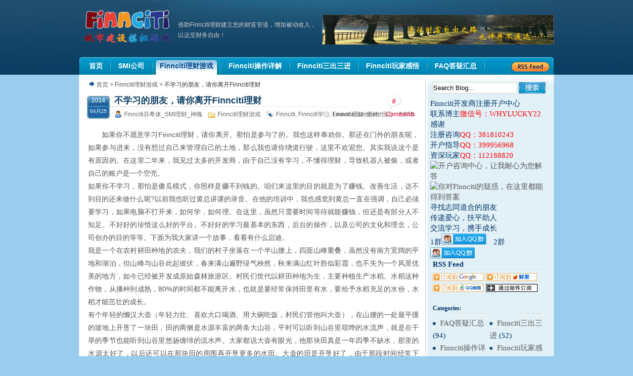

--- FILE ---
content_type: text/html; charset=UTF-8
request_url: http://www.finnciti.cc/2024.html
body_size: 12946
content:
<!DOCTYPE html PUBLIC "-//W3C//DTD XHTML 1.0 Transitional//EN" "http://www.w3.org/TR/xhtml1/DTD/xhtml1-transitional.dtd">
<html xmlns="http://www.w3.org/1999/xhtml">
<head>
<meta http-equiv="Content-Type" content="text/html; charset=UTF-8" />
<title>
不学习的朋友，请你离开Finnciti理财 | 机器人理财|城市建设模拟游戏|Finnciti理财|SMI理财|芬希体Finnciti|拆分盘</title>
 
<meta name="keywords" content="机器人理财,城市模拟建设游戏,Finnciti理财,拆分盘" /> 
<meta name="description" content="Finnciti理财是SMI公司旗下一个全新的网页理财游戏，通过Finnciti机器人理财三出三进的方式来实现总裁黄彦清的全球扶平理念，可以让所有低收入的平民在这个城市模拟建设游戏平台上，享受赚钱的快乐!" />
<link rel="stylesheet" href="http://www.finnciti.cc/wp-content/themes/finnciti/style.css" type="text/css" media="screen" />
<link rel="alternate" type="application/rss+xml" title="机器人理财|城市建设模拟游戏|Finnciti理财|SMI理财|芬希体Finnciti|拆分盘 RSS Feed" href="https://www.finnciti.cc/feed" />
<link rel="pingback" href="http://www.finnciti.cc/xmlrpc.php" />
<style>#nav ul.sub-menu{display:none;}</style>
<meta name='robots' content='max-image-preview:large' />
<link rel="alternate" title="oEmbed (JSON)" type="application/json+oembed" href="https://www.finnciti.cc/wp-json/oembed/1.0/embed?url=https%3A%2F%2Fwww.finnciti.cc%2F2024.html" />
<link rel="alternate" title="oEmbed (XML)" type="text/xml+oembed" href="https://www.finnciti.cc/wp-json/oembed/1.0/embed?url=https%3A%2F%2Fwww.finnciti.cc%2F2024.html&#038;format=xml" />
<style id='wp-img-auto-sizes-contain-inline-css' type='text/css'>
img:is([sizes=auto i],[sizes^="auto," i]){contain-intrinsic-size:3000px 1500px}
/*# sourceURL=wp-img-auto-sizes-contain-inline-css */
</style>
<style id='wp-block-library-inline-css' type='text/css'>
:root{--wp-block-synced-color:#7a00df;--wp-block-synced-color--rgb:122,0,223;--wp-bound-block-color:var(--wp-block-synced-color);--wp-editor-canvas-background:#ddd;--wp-admin-theme-color:#007cba;--wp-admin-theme-color--rgb:0,124,186;--wp-admin-theme-color-darker-10:#006ba1;--wp-admin-theme-color-darker-10--rgb:0,107,160.5;--wp-admin-theme-color-darker-20:#005a87;--wp-admin-theme-color-darker-20--rgb:0,90,135;--wp-admin-border-width-focus:2px}@media (min-resolution:192dpi){:root{--wp-admin-border-width-focus:1.5px}}.wp-element-button{cursor:pointer}:root .has-very-light-gray-background-color{background-color:#eee}:root .has-very-dark-gray-background-color{background-color:#313131}:root .has-very-light-gray-color{color:#eee}:root .has-very-dark-gray-color{color:#313131}:root .has-vivid-green-cyan-to-vivid-cyan-blue-gradient-background{background:linear-gradient(135deg,#00d084,#0693e3)}:root .has-purple-crush-gradient-background{background:linear-gradient(135deg,#34e2e4,#4721fb 50%,#ab1dfe)}:root .has-hazy-dawn-gradient-background{background:linear-gradient(135deg,#faaca8,#dad0ec)}:root .has-subdued-olive-gradient-background{background:linear-gradient(135deg,#fafae1,#67a671)}:root .has-atomic-cream-gradient-background{background:linear-gradient(135deg,#fdd79a,#004a59)}:root .has-nightshade-gradient-background{background:linear-gradient(135deg,#330968,#31cdcf)}:root .has-midnight-gradient-background{background:linear-gradient(135deg,#020381,#2874fc)}:root{--wp--preset--font-size--normal:16px;--wp--preset--font-size--huge:42px}.has-regular-font-size{font-size:1em}.has-larger-font-size{font-size:2.625em}.has-normal-font-size{font-size:var(--wp--preset--font-size--normal)}.has-huge-font-size{font-size:var(--wp--preset--font-size--huge)}.has-text-align-center{text-align:center}.has-text-align-left{text-align:left}.has-text-align-right{text-align:right}.has-fit-text{white-space:nowrap!important}#end-resizable-editor-section{display:none}.aligncenter{clear:both}.items-justified-left{justify-content:flex-start}.items-justified-center{justify-content:center}.items-justified-right{justify-content:flex-end}.items-justified-space-between{justify-content:space-between}.screen-reader-text{border:0;clip-path:inset(50%);height:1px;margin:-1px;overflow:hidden;padding:0;position:absolute;width:1px;word-wrap:normal!important}.screen-reader-text:focus{background-color:#ddd;clip-path:none;color:#444;display:block;font-size:1em;height:auto;left:5px;line-height:normal;padding:15px 23px 14px;text-decoration:none;top:5px;width:auto;z-index:100000}html :where(.has-border-color){border-style:solid}html :where([style*=border-top-color]){border-top-style:solid}html :where([style*=border-right-color]){border-right-style:solid}html :where([style*=border-bottom-color]){border-bottom-style:solid}html :where([style*=border-left-color]){border-left-style:solid}html :where([style*=border-width]){border-style:solid}html :where([style*=border-top-width]){border-top-style:solid}html :where([style*=border-right-width]){border-right-style:solid}html :where([style*=border-bottom-width]){border-bottom-style:solid}html :where([style*=border-left-width]){border-left-style:solid}html :where(img[class*=wp-image-]){height:auto;max-width:100%}:where(figure){margin:0 0 1em}html :where(.is-position-sticky){--wp-admin--admin-bar--position-offset:var(--wp-admin--admin-bar--height,0px)}@media screen and (max-width:600px){html :where(.is-position-sticky){--wp-admin--admin-bar--position-offset:0px}}

/*# sourceURL=wp-block-library-inline-css */
</style><style id='global-styles-inline-css' type='text/css'>
:root{--wp--preset--aspect-ratio--square: 1;--wp--preset--aspect-ratio--4-3: 4/3;--wp--preset--aspect-ratio--3-4: 3/4;--wp--preset--aspect-ratio--3-2: 3/2;--wp--preset--aspect-ratio--2-3: 2/3;--wp--preset--aspect-ratio--16-9: 16/9;--wp--preset--aspect-ratio--9-16: 9/16;--wp--preset--color--black: #000000;--wp--preset--color--cyan-bluish-gray: #abb8c3;--wp--preset--color--white: #ffffff;--wp--preset--color--pale-pink: #f78da7;--wp--preset--color--vivid-red: #cf2e2e;--wp--preset--color--luminous-vivid-orange: #ff6900;--wp--preset--color--luminous-vivid-amber: #fcb900;--wp--preset--color--light-green-cyan: #7bdcb5;--wp--preset--color--vivid-green-cyan: #00d084;--wp--preset--color--pale-cyan-blue: #8ed1fc;--wp--preset--color--vivid-cyan-blue: #0693e3;--wp--preset--color--vivid-purple: #9b51e0;--wp--preset--gradient--vivid-cyan-blue-to-vivid-purple: linear-gradient(135deg,rgb(6,147,227) 0%,rgb(155,81,224) 100%);--wp--preset--gradient--light-green-cyan-to-vivid-green-cyan: linear-gradient(135deg,rgb(122,220,180) 0%,rgb(0,208,130) 100%);--wp--preset--gradient--luminous-vivid-amber-to-luminous-vivid-orange: linear-gradient(135deg,rgb(252,185,0) 0%,rgb(255,105,0) 100%);--wp--preset--gradient--luminous-vivid-orange-to-vivid-red: linear-gradient(135deg,rgb(255,105,0) 0%,rgb(207,46,46) 100%);--wp--preset--gradient--very-light-gray-to-cyan-bluish-gray: linear-gradient(135deg,rgb(238,238,238) 0%,rgb(169,184,195) 100%);--wp--preset--gradient--cool-to-warm-spectrum: linear-gradient(135deg,rgb(74,234,220) 0%,rgb(151,120,209) 20%,rgb(207,42,186) 40%,rgb(238,44,130) 60%,rgb(251,105,98) 80%,rgb(254,248,76) 100%);--wp--preset--gradient--blush-light-purple: linear-gradient(135deg,rgb(255,206,236) 0%,rgb(152,150,240) 100%);--wp--preset--gradient--blush-bordeaux: linear-gradient(135deg,rgb(254,205,165) 0%,rgb(254,45,45) 50%,rgb(107,0,62) 100%);--wp--preset--gradient--luminous-dusk: linear-gradient(135deg,rgb(255,203,112) 0%,rgb(199,81,192) 50%,rgb(65,88,208) 100%);--wp--preset--gradient--pale-ocean: linear-gradient(135deg,rgb(255,245,203) 0%,rgb(182,227,212) 50%,rgb(51,167,181) 100%);--wp--preset--gradient--electric-grass: linear-gradient(135deg,rgb(202,248,128) 0%,rgb(113,206,126) 100%);--wp--preset--gradient--midnight: linear-gradient(135deg,rgb(2,3,129) 0%,rgb(40,116,252) 100%);--wp--preset--font-size--small: 13px;--wp--preset--font-size--medium: 20px;--wp--preset--font-size--large: 36px;--wp--preset--font-size--x-large: 42px;--wp--preset--spacing--20: 0.44rem;--wp--preset--spacing--30: 0.67rem;--wp--preset--spacing--40: 1rem;--wp--preset--spacing--50: 1.5rem;--wp--preset--spacing--60: 2.25rem;--wp--preset--spacing--70: 3.38rem;--wp--preset--spacing--80: 5.06rem;--wp--preset--shadow--natural: 6px 6px 9px rgba(0, 0, 0, 0.2);--wp--preset--shadow--deep: 12px 12px 50px rgba(0, 0, 0, 0.4);--wp--preset--shadow--sharp: 6px 6px 0px rgba(0, 0, 0, 0.2);--wp--preset--shadow--outlined: 6px 6px 0px -3px rgb(255, 255, 255), 6px 6px rgb(0, 0, 0);--wp--preset--shadow--crisp: 6px 6px 0px rgb(0, 0, 0);}:where(.is-layout-flex){gap: 0.5em;}:where(.is-layout-grid){gap: 0.5em;}body .is-layout-flex{display: flex;}.is-layout-flex{flex-wrap: wrap;align-items: center;}.is-layout-flex > :is(*, div){margin: 0;}body .is-layout-grid{display: grid;}.is-layout-grid > :is(*, div){margin: 0;}:where(.wp-block-columns.is-layout-flex){gap: 2em;}:where(.wp-block-columns.is-layout-grid){gap: 2em;}:where(.wp-block-post-template.is-layout-flex){gap: 1.25em;}:where(.wp-block-post-template.is-layout-grid){gap: 1.25em;}.has-black-color{color: var(--wp--preset--color--black) !important;}.has-cyan-bluish-gray-color{color: var(--wp--preset--color--cyan-bluish-gray) !important;}.has-white-color{color: var(--wp--preset--color--white) !important;}.has-pale-pink-color{color: var(--wp--preset--color--pale-pink) !important;}.has-vivid-red-color{color: var(--wp--preset--color--vivid-red) !important;}.has-luminous-vivid-orange-color{color: var(--wp--preset--color--luminous-vivid-orange) !important;}.has-luminous-vivid-amber-color{color: var(--wp--preset--color--luminous-vivid-amber) !important;}.has-light-green-cyan-color{color: var(--wp--preset--color--light-green-cyan) !important;}.has-vivid-green-cyan-color{color: var(--wp--preset--color--vivid-green-cyan) !important;}.has-pale-cyan-blue-color{color: var(--wp--preset--color--pale-cyan-blue) !important;}.has-vivid-cyan-blue-color{color: var(--wp--preset--color--vivid-cyan-blue) !important;}.has-vivid-purple-color{color: var(--wp--preset--color--vivid-purple) !important;}.has-black-background-color{background-color: var(--wp--preset--color--black) !important;}.has-cyan-bluish-gray-background-color{background-color: var(--wp--preset--color--cyan-bluish-gray) !important;}.has-white-background-color{background-color: var(--wp--preset--color--white) !important;}.has-pale-pink-background-color{background-color: var(--wp--preset--color--pale-pink) !important;}.has-vivid-red-background-color{background-color: var(--wp--preset--color--vivid-red) !important;}.has-luminous-vivid-orange-background-color{background-color: var(--wp--preset--color--luminous-vivid-orange) !important;}.has-luminous-vivid-amber-background-color{background-color: var(--wp--preset--color--luminous-vivid-amber) !important;}.has-light-green-cyan-background-color{background-color: var(--wp--preset--color--light-green-cyan) !important;}.has-vivid-green-cyan-background-color{background-color: var(--wp--preset--color--vivid-green-cyan) !important;}.has-pale-cyan-blue-background-color{background-color: var(--wp--preset--color--pale-cyan-blue) !important;}.has-vivid-cyan-blue-background-color{background-color: var(--wp--preset--color--vivid-cyan-blue) !important;}.has-vivid-purple-background-color{background-color: var(--wp--preset--color--vivid-purple) !important;}.has-black-border-color{border-color: var(--wp--preset--color--black) !important;}.has-cyan-bluish-gray-border-color{border-color: var(--wp--preset--color--cyan-bluish-gray) !important;}.has-white-border-color{border-color: var(--wp--preset--color--white) !important;}.has-pale-pink-border-color{border-color: var(--wp--preset--color--pale-pink) !important;}.has-vivid-red-border-color{border-color: var(--wp--preset--color--vivid-red) !important;}.has-luminous-vivid-orange-border-color{border-color: var(--wp--preset--color--luminous-vivid-orange) !important;}.has-luminous-vivid-amber-border-color{border-color: var(--wp--preset--color--luminous-vivid-amber) !important;}.has-light-green-cyan-border-color{border-color: var(--wp--preset--color--light-green-cyan) !important;}.has-vivid-green-cyan-border-color{border-color: var(--wp--preset--color--vivid-green-cyan) !important;}.has-pale-cyan-blue-border-color{border-color: var(--wp--preset--color--pale-cyan-blue) !important;}.has-vivid-cyan-blue-border-color{border-color: var(--wp--preset--color--vivid-cyan-blue) !important;}.has-vivid-purple-border-color{border-color: var(--wp--preset--color--vivid-purple) !important;}.has-vivid-cyan-blue-to-vivid-purple-gradient-background{background: var(--wp--preset--gradient--vivid-cyan-blue-to-vivid-purple) !important;}.has-light-green-cyan-to-vivid-green-cyan-gradient-background{background: var(--wp--preset--gradient--light-green-cyan-to-vivid-green-cyan) !important;}.has-luminous-vivid-amber-to-luminous-vivid-orange-gradient-background{background: var(--wp--preset--gradient--luminous-vivid-amber-to-luminous-vivid-orange) !important;}.has-luminous-vivid-orange-to-vivid-red-gradient-background{background: var(--wp--preset--gradient--luminous-vivid-orange-to-vivid-red) !important;}.has-very-light-gray-to-cyan-bluish-gray-gradient-background{background: var(--wp--preset--gradient--very-light-gray-to-cyan-bluish-gray) !important;}.has-cool-to-warm-spectrum-gradient-background{background: var(--wp--preset--gradient--cool-to-warm-spectrum) !important;}.has-blush-light-purple-gradient-background{background: var(--wp--preset--gradient--blush-light-purple) !important;}.has-blush-bordeaux-gradient-background{background: var(--wp--preset--gradient--blush-bordeaux) !important;}.has-luminous-dusk-gradient-background{background: var(--wp--preset--gradient--luminous-dusk) !important;}.has-pale-ocean-gradient-background{background: var(--wp--preset--gradient--pale-ocean) !important;}.has-electric-grass-gradient-background{background: var(--wp--preset--gradient--electric-grass) !important;}.has-midnight-gradient-background{background: var(--wp--preset--gradient--midnight) !important;}.has-small-font-size{font-size: var(--wp--preset--font-size--small) !important;}.has-medium-font-size{font-size: var(--wp--preset--font-size--medium) !important;}.has-large-font-size{font-size: var(--wp--preset--font-size--large) !important;}.has-x-large-font-size{font-size: var(--wp--preset--font-size--x-large) !important;}
/*# sourceURL=global-styles-inline-css */
</style>

<style id='classic-theme-styles-inline-css' type='text/css'>
/*! This file is auto-generated */
.wp-block-button__link{color:#fff;background-color:#32373c;border-radius:9999px;box-shadow:none;text-decoration:none;padding:calc(.667em + 2px) calc(1.333em + 2px);font-size:1.125em}.wp-block-file__button{background:#32373c;color:#fff;text-decoration:none}
/*# sourceURL=/wp-includes/css/classic-themes.min.css */
</style>
<link rel="https://api.w.org/" href="https://www.finnciti.cc/wp-json/" /><link rel="alternate" title="JSON" type="application/json" href="https://www.finnciti.cc/wp-json/wp/v2/posts/2024" /><link rel="canonical" href="https://www.finnciti.cc/2024.html" />
<link rel='shortlink' href='https://www.finnciti.cc/?p=2024' />
<link rel="Shortcut Icon" type="image/x-icon" href="http://www.finnciti.cc/favicon.ico" /><script type="application/ld+json">{"@context":"https://ziyuan.baidu.com/contexts/cambrian.jsonld","@id":"https://www.finnciti.cc/2024.html","title":"不学习的朋友，请你离开Finnciti理财","images":[],"description":"如果你不愿意学习Finnciti理财，请你离开。那怕是参与了的。我也这样奉劝你。那还在门外的朋友呢，如果参与进来，没有想过自己来管理自己的土地，那么我也请你绕道行驶，这里不欢迎您。其实我说这个是有原因的。在这里二年来，我见过太多的开发商，由于自己没有学习，不懂得理财，导致机器人被偷，或者自己的账户是一个空壳。\r\n如果你不学习，那怕是傻瓜模式，你照样是赚不到钱的。咱们来这里的目的就是为了赚钱。改善生活，达不到目的还来做","pubDate":"2014-04-25T10:28:01","upDate":"2014-04-25T10:28:01"}</script><meta property="bytedance:published_time" content="2014-04-25T10:28:01+08:00" /><meta property="bytedance:updated_time" content="2014-04-25T10:28:01+08:00" /><link rel="icon" href="https://www.finnciti.cc/wp-content/uploads/2019/04/cropped-Finnciti1-1-32x32.jpg" sizes="32x32" />
<link rel="icon" href="https://www.finnciti.cc/wp-content/uploads/2019/04/cropped-Finnciti1-1-192x192.jpg" sizes="192x192" />
<link rel="apple-touch-icon" href="https://www.finnciti.cc/wp-content/uploads/2019/04/cropped-Finnciti1-1-180x180.jpg" />
<meta name="msapplication-TileImage" content="https://www.finnciti.cc/wp-content/uploads/2019/04/cropped-Finnciti1-1-270x270.jpg" />
</head>
<body class="wp-singular post-template-default single single-post postid-2024 single-format-standard wp-theme-finnciti cat-1-id">
<div id="top">
	<div id="header">
    	<div id="blog_title">
        	<h1><a href="https://www.finnciti.cc/">机器人理财|城市建设模拟游戏|Finnciti理财|SMI理财|芬希体Finnciti|拆分盘</a></h1>
        	<p>借助Finnciti理财建立您的财富管道，增加被动收入，以达至财务自由！</p>
            <div class="banner">                    
						<a href="" target="_blank" rel="nofollow"><img src="http://www.finnciti.cc/wp-content/themes/finnciti/images/headers/path.jpg" width="468" height="60" alt="" /></a>
					            </div>
        </div>
        <div id="nav">
        	<ul id="menu" class="menu"><li id="menu-item-105" class="menu-item menu-item-type-custom menu-item-object-custom menu-item-105"><a href="http://www.finnciti.cc"><span>首页</span></a></li>
<li id="menu-item-231" class="menu-item menu-item-type-taxonomy menu-item-object-category menu-item-231"><a href="https://www.finnciti.cc/smi-finnciti"><span>SMI公司</span></a></li>
<li id="menu-item-268" class="menu-item menu-item-type-taxonomy menu-item-object-category current-post-ancestor current-menu-parent current-post-parent menu-item-268"><a href="https://www.finnciti.cc/finnciti-manage-finances-game"><span>Finnciti理财游戏</span></a></li>
<li id="menu-item-304" class="menu-item menu-item-type-taxonomy menu-item-object-category menu-item-304"><a href="https://www.finnciti.cc/finnciti-operate"><span>Finnciti操作详解</span></a></li>
<li id="menu-item-303" class="menu-item menu-item-type-taxonomy menu-item-object-category menu-item-303"><a href="https://www.finnciti.cc/finnciti3"><span>Finnciti三出三进</span></a></li>
<li id="menu-item-302" class="menu-item menu-item-type-taxonomy menu-item-object-category menu-item-302"><a href="https://www.finnciti.cc/finniti-impression"><span>Finnciti玩家感悟</span></a></li>
<li id="menu-item-305" class="menu-item menu-item-type-taxonomy menu-item-object-category menu-item-305"><a href="https://www.finnciti.cc/faq"><span>FAQ答疑汇总</span></a></li>
</ul>			<div class="rss_ico"><a href="https://www.finnciti.cc/feed" target="_blank" rel="nofollow"><img src="http://www.finnciti.cc/wp-content/themes/finnciti/images/rss_ico.gif" width="85" height="36" alt="RSS 订阅" /></a></div>
        </div>
    </div>
</div>
<div id="wrap">	<div id="container" class="article">
    	<div class="content">
        	        	            <div class="place">
				<a title="Go to homepage" href="https://www.finnciti.cc/">首页</a> &gt; <a href="https://www.finnciti.cc/finnciti-manage-finances-game" rel="category tag">Finnciti理财游戏</a> &gt; 不学习的朋友，请你离开Finnciti理财			</div>
            <div class="post" id="post-2024">
            	<div class="date"><span>2014</span><span class="f">04月25</span></div>
            	<h2><a class="title" href="https://www.finnciti.cc/2024.html" rel="bookmark">不学习的朋友，请你离开Finnciti理财</a></h2>
				<div class="info">
					<span class="author"><a href="https://www.finnciti.cc/author/admin" title="由 Finnciti芬希体_SMI理财_神魄 发布" rel="author">Finnciti芬希体_SMI理财_神魄</a></span>
                    <span class="categories"><a href="https://www.finnciti.cc/finnciti-manage-finances-game" rel="category tag">Finnciti理财游戏</a></span>
                    <span class="tags"><a href="https://www.finnciti.cc/tag/finnciti" rel="tag">Finnciti</a>, <a href="https://www.finnciti.cc/tag/finnciti-xue-xi" rel="tag">Finnciti学习</a>, <a href="https://www.finnciti.cc/tag/finnciti-li-cai" rel="tag">Finnciti理财</a>, <a href="https://www.finnciti.cc/tag/jian-chi" rel="tag">坚持</a>, <a href="https://www.finnciti.cc/tag/heng-xin" rel="tag">恒心</a></span>
                    <span>3,058</span>
                                        <span class="comments"><a href="https://www.finnciti.cc/2024.html#respond" class="Comments off" ><em>0</em> Comments</a></span>
                    					<span class="addcomment"><a href="#respond">Leave a comment</a></span>
										<div class="clear"></div>
				</div>
				<div class="con" id="a2024">
					<p>如果你不愿意学习Finnciti理财，请你离开。那怕是参与了的。我也这样奉劝你。那还在门外的朋友呢，如果参与进来，没有想过自己来管理自己的土地，那么我也请你绕道行驶，这里不欢迎您。其实我说这个是有原因的。在这里二年来，我见过太多的开发商，由于自己没有学习，不懂得理财，导致机器人被偷，或者自己的账户是一个空壳。<br />
如果你不学习，那怕是傻瓜模式，你照样是赚不到钱的。咱们来这里的目的就是为了赚钱。改善生活，达不到目的还来做什么呢?以前我也听过黄总讲课的录音。在他的培训中，我也感觉到黄总一直在强调，自己必须要学习，如果电脑不打开来，如何学，如何理。在这里，虽然只需要时间等待就能赚钱，但还是有部分人不知足。不好好的珍惜这么好的平台。不好好的学习最基本的东西，后台的操作，以及公司的文化和理念，公司创办的目的等等。下面为我大家讲一个故事，看看有什么启迪。<br />
我是一个在农村耕田种地的农夫，我们的村子坐落在一个半山腰上，四面山峰重叠，虽然没有南方宽阔的平地和湖泊，但山峰与山谷此起彼伏，春来满山遍野绿气秧然，秋来满山红叶胜似彩霞，也不失为一个风景优美的地方，如今已经被开发成原始森林旅游区。村民们世代以耕田种地为生，主要种植生产水稻。水稻这种作物，从播种到成熟，80%的时间都不能离开水，也就是要经常保持田里有水，要给予水稻充足的水份，水稻才能茁壮的成长。<br />
有个年轻的懒汉大壶（年轻力壮、喜欢大口喝酒、用大碗吃饭，村民们管他叫大壶），在山腰的一处最平缓的坡地上开垦了一块田，田的两侧是水源丰富的两条大山谷，平时可以听到山谷里喧哗的水流声，就是在干旱的季节也能听到山谷里悠扬缠绵的流水声。大家都说大壶有眼光，他那块田真是一年四季不缺水，那里的水源太好了，以后还可以在那块田的周围再开垦更多的水田。大壶的田是开垦好了，由于那段时间经常下雨，大壶的田里总是水汪汪的。于是大壶就想，“今年天气真不错，我都不用去开水渠了，呵呵！”<br />
在秧苗开始长得茂盛的时候，遇到了干旱，大家都忙着去修补水渠，清除水道里的垃圾，方便让更多的水引到田里来。大壶的那块田由于没有水渠引水，在一天天的干涸。后来下雨的时间也不多了，大壶的那块田已经完全干裂，在收谷的时候，大壶收回来的谷子还没有当时播种时的种子多。村上的老人们都为大壶感到遗憾，说大壶要是当时或者在开始干旱时就把水渠开好，今年就是有好收成了。<br />
或许有人会说，大壶种田与我做<a href="https://www.finnciti.cc/" target="_blank">Finnciti理财</a>有什么关系嘛？其实，虽然不是同一个事情但是是同一个道理。大壶开垦了水田却不开水渠，心里在指望老天下雨，最后入不付出。做理财也是一样，自己投入以后，你花心思管过吗?你花时间学习过吗?你不能因为这个模式好，就指望着自己的老师帮助你管理，万一这个老师家里急有钱，找不到钱有的时候，他就想先从你这个土地里面借点吧，反正你也不管不问。这个不是说不正常。<br />
所以，在这里我要说的是，不学习的朋友，指望老师帮助管理的朋友，请你离开，咱们不欢迎您。因为你这样做了也赚不到钱，这还不如不做呢？虽然不会对公司对开发商们有太大的影响，但是赚钱才是我们加入的目的啊。<br />
我说了这么多，不知道看到这篇文章的Finnciti开发商们是否有同样的想法呢？语言虽不那么优美，但这是我的忠诚建议。<br />
<span style="color: #808000;">要改变命运，首先改变自己。</span><br />
<span style="color: #808000;">我们若已接受最坏的，就再没有什么损失。</span><br />
<span style="color: #808000;">在生活中，我跌倒过。我在嘲笑声中站起来，虽然衣服脏了，但那是暂时的，它可以洗净。</span><br />
<span style="color: #808000;">放弃该放弃的是无奈，放弃不该放弃的是无能；不放弃该放弃的是无知，不放弃不该放弃的是执着。</span><br />
<span style="color: #808000;">人的一生没有一帆风顺的坦途。当你面对失败而优柔寡断，当动摇自信而怨天尤人，当你错失机遇而自暴自弃的时候你是否会思考：我的自信心呢？其实，自信心就在我们的心中。</span></p>
                    <div style="margin-bottom:10px">
                     <a class="bshareDiv">分享按钮</a><script language="javascript" type="text/javascript" src="http://www.bshare.cn/buttonLite.js#style=2&amp;textcolor=#000000&amp;bgcolor=none&amp;bp=renren,sinaminiblog,qzone,qqmb,qqxiaoyou&amp;ssc=false&amp;text=分享到:"></script></div>
					<div class="clear"></div>
				</div>
                <div class="under">
					<p>文章作者：<a href="https://www.finnciti.cc/">Finnciti芬希体_SMI理财_神魄</a><br />本文地址：<a href="https://www.finnciti.cc/2024.html">https://www.finnciti.cc/2024.html</a><br />本博专注Finnciti理财，文章欢迎转载，互相学习，携手成长！<br>

<script async src="//pagead2.googlesyndication.com/pagead/js/adsbygoogle.js"></script>
<!-- 728x90, 创建于 10-9-30 -->
<ins class="adsbygoogle"
     style="display:inline-block;width:728px;height:90px"
     data-ad-client="ca-pub-9765154662695525"
     data-ad-slot="3715513710"></ins>
<script>
(adsbygoogle = window.adsbygoogle || []).push({});
</script>
				</div>
            </div>
            <div id="postnavi">
				<span class="prev">&laquo; <a href="https://www.finnciti.cc/2026.html" rel="next">Finnciti是一种更高级别的理财平台</a></span>
				<span class="next"><a href="https://www.finnciti.cc/2021.html" rel="prev">Finnciti之财富对于生命的意义</a> &raquo;</span>
				<div class="clear"></div>
			</div>
            <div class="like">
            	<h4>或许你会感兴趣的文章</h4><ul><li><span>2026-01-15</span><a href="https://www.finnciti.cc/10798.html" rel="bookmark" title="致初心建未来--2026年1月Finnciti交流会">致初心建未来--2026年1月Finnciti交流会</a></li>
<li><span>2025-12-31</span><a href="https://www.finnciti.cc/10773.html" rel="bookmark" title="Finnciti研发人2026年新年贺词">Finnciti研发人2026年新年贺词</a></li>
<li><span>2025-05-26</span><a href="https://www.finnciti.cc/10768.html" rel="bookmark" title="向下扎根向上生长--Finnciti的十八年">向下扎根向上生长--Finnciti的十八年</a></li>
<li><span>2025-05-18</span><a href="https://www.finnciti.cc/9309.html" rel="bookmark" title="本团队承接机器人代卖服务！收购各类大小户口！">本团队承接机器人代卖服务！收购各类大小户口！</a></li>
<li><span>2025-05-04</span><a href="https://www.finnciti.cc/10763.html" rel="bookmark" title="Finnciti现在就是扩大基数最好的时代">Finnciti现在就是扩大基数最好的时代</a></li>
<li><span>2025-04-06</span><a href="https://www.finnciti.cc/10757.html" rel="bookmark" title="2025年3月底Finnciti新加坡聚会简要">2025年3月底Finnciti新加坡聚会简要</a></li>
<li><span>2025-02-11</span><a href="https://www.finnciti.cc/10753.html" rel="bookmark" title="执着只为十年如一日的Finnciti初心">执着只为十年如一日的Finnciti初心</a></li>
<li><span>2024-07-16</span><a href="https://www.finnciti.cc/10737.html" rel="bookmark" title="2024年7月Finnciti新加坡交流会分享">2024年7月Finnciti新加坡交流会分享</a></li>
</ul>
            </div>
                       
                        <div class="comment_box">
            	<script type="text/javascript" src="http://www.finnciti.cc/wp-content/themes/finnciti/images/comment.js"></script>



<!-- You can start editing here. -->
	<div class="block">
		<div class="small g">No comments yet.</div>
	</div>


	<div id="respond">
	<form id="commentform" name="commentform" action="https://www.finnciti.cc/wp-comments-post.php" method="post">
		<h3>Leave a comment</h3>
					<a rel="nofollow" id="cancel-comment-reply-link" href="/2024.html#respond" style="display:none;">取消回复</a>				<div class="form_box">
        	<div class="text"><textarea name="comment" id="comment" class="textarea" cols="64" rows="8" tabindex="4"></textarea></div>
			<div class="form_info">
            	<div class="part">

									
					<div id="author_info">
						<div><label for="author" class="small">显示名称 *</label></div>
						<div><input type="text" class="textfield" name="author" id="author" value="" tabindex="1" /></div>
						<div><label for="email" class="small">E-Mail * (will not be published)</label></div>
						<div><input type="text" class="textfield" name="email" id="email" value="" tabindex="2" /></div>
						<div><label for="url" class="small">网站</label></div>
						<div><input type="text" class="textfield" name="url" id="url" value="" tabindex="3" /></div>
					</div>

					
								</div>

									<input type='hidden' name='comment_post_ID' value='2024' id='comment_post_ID' />
<input type='hidden' name='comment_parent' id='comment_parent' value='0' />
				
				<div class="part">
					<input type="submit" id="submit" class="button" tabindex="5" value="Submit Comment (Ctrl+Enter)" />
					<input type="hidden" name="comment_post_ID" value="2024" />
				</div>

				
			</div>

			<div class="clear"></div>
		</div>
		<p style="display: none;"><input type="hidden" id="akismet_comment_nonce" name="akismet_comment_nonce" value="769d8b46cf" /></p><p style="display: none !important;" class="akismet-fields-container" data-prefix="ak_"><label>&#916;<textarea name="ak_hp_textarea" cols="45" rows="8" maxlength="100"></textarea></label><input type="hidden" id="ak_js_1" name="ak_js" value="104"/><script>document.getElementById( "ak_js_1" ).setAttribute( "value", ( new Date() ).getTime() );</script></p>	</form>
	</div>

	
<script type="text/javascript">
<!--//--><![CDATA[//><!--
    var commenttextarea = document.getElementById('comment');
    commenttextarea.onkeydown = function quickSubmit(e) {
        if (!e) var e = window.event;
        if (e.ctrlKey && e.keyCode == 13){
            document.getElementById('submit').click();
        }
    }
//--><!]]>
</script>            </div>
        </div>
        	<div class="sidebar">
				<div class="block search_form">
        	<form method="get" id="searchform" action="https://www.finnciti.cc/">
	<div class="form">
		<input name="s" type="text" id="s" onblur="if (this.value =='') this.value='Search Blog...'" onfocus="this.value=''" onclick="if (this.value=='Search Blog...') this.value=''" value="Search Blog..." class="inputbox" />
		<span>
		<input type="submit" name="button" id="button" value="" class="go" />
		</span>

	</div>
</form>        </div>
        <div class="block rad">
        	        			</div>
        <div class="block feed_form">


<font color="#003366" face="黑体" style="font-size: 11pt">Finnciti开发商注册开户中心
<p><font color="#003366" face="黑体" style="font-size: 11pt">联系博主</font><font style="font-size: 11pt" color="#FF0000" face="黑体">微信号：WHYLUCKY22</font><font style="font-size: 11pt" color="#003366" face="黑体"> 感谢<br>
<font color="#003366" face="黑体" style="font-size: 11pt">注册咨询</font><font style="font-size: 11pt" color="#FF0000" face="黑体">QQ：381810243</font><font style="font-size: 11pt" color="#003366" face="黑体"><br>
<font color="#003366" face="黑体" style="font-size: 11pt">开户指导</font><font style="font-size: 11pt" color="#FF0000" face="黑体">QQ：399956968</font><font style="font-size: 11pt" color="#003366" face="黑体"><br>
<font color="#003366" face="黑体" style="font-size: 11pt">资深玩家</font><font style="font-size: 11pt" color="#FF0000" face="黑体">QQ：112188820</font><font style="font-size: 11pt" color="#003366" face="黑体"><br>
<a target="_blank" href="http://wpa.qq.com/msgrd?v=3&uin=381810243&site=qq&menu=yes"><img border="0" src="http://wpa.qq.com/pa?p=2:381810243:51" alt="开户咨询中心，让我耐心为您解答" title="Finnciti开户咨询中心，让我们耐心为您解答"/></a><a target="_blank" href="http://wpa.qq.com/msgrd?v=3&uin=381810243&site=qq&menu=yes"><img border="0" src="http://wpa.qq.com/pa?p=2:381810243:51" alt="你对Finnciti的疑惑，在这里都能得到答案" title="你对Finnciti的疑惑，在这里都能得到答案"/></a><br>
寻找志同道合的朋友<br>
传递爱心，扶平助人<br>
交流学习，携手成长<br></font>
1群<a target="_blank" href="https://qm.qq.com/cgi-bin/qm/qr?k=qECl1Zz_XAfVC8hnJLDD2uGmdLwmBA6O&jump_from=webapi&authKey=3gq/TaSV1HNCtD33SEo04RShi970S6H4fq7FJMvrZzuE3U3UbS1OwZmkhLjMi2VR"><img border="0" src="//pub.idqqimg.com/wpa/images/group.png" alt="Finnciti扶平游戏学校" title="Finnciti扶平游戏学校"></a>　2群</a><a target="_blank" href="https://qm.qq.com/cgi-bin/qm/qr?k=qECl1Zz_XAfVC8hnJLDD2uGmdLwmBA6O&jump_from=webapi&authKey=3gq/TaSV1HNCtD33SEo04RShi970S6H4fq7FJMvrZzuE3U3UbS1OwZmkhLjMi2VR
"><img border="0" src="//pub.idqqimg.com/wpa/images/group.png" alt="Finnciti腾飞之路" title="Finnciti腾飞之路"></a>
	




        	<h3>RSS Feed</h3>
            <ul>
            	<li><a rel="external nofollow" title="Subscribe with Google" href="http://fusion.google.com/add?feedurl=https://www.finnciti.cc/feed" target="_blank"><img src="http://www.finnciti.cc/wp-content/themes/finnciti/images/icon_google.gif" alt="Subscribe with Google" /></a></li>
                <li><a rel="external nofollow" title="Subscribe with Xian Guo" href="http://www.xianguo.com/subscribe.php?url=https://www.finnciti.cc/feed" target="_blank"><img src="http://www.finnciti.cc/wp-content/themes/finnciti/images/icon_xianguo.gif" alt="Subscribe with Xian Guo" /></a></li>
                <li><a rel="external nofollow" title="Subscribe with QQ Email feed" href="http://mail.qq.com/cgi-bin/feed?u=https://www.finnciti.cc/feed" target="_blank"><img src="http://www.finnciti.cc/wp-content/themes/finnciti/images/icon_qq.gif" alt="Subscribe with QQ Email feed" /></a></li>
                <li><a rel="external nofollow" title="Subscribe with Zhua Xia" href="https://www.finnciti.cc/feed" target="_blank"><img src="http://www.finnciti.cc/wp-content/themes/finnciti/images/icon_mail.gif" alt="Subscribe with Zhua Xia" /></a></li>
            </ul>
        </div>
        <div class="block categories"><h3>Categories: </h3>
        	<ul>
        		<li class="cat-item cat-item-47"><a href="https://www.finnciti.cc/faq">FAQ答疑汇总</a> (94)
</li>
	<li class="cat-item cat-item-45"><a href="https://www.finnciti.cc/finnciti3">Finnciti三出三进</a> (52)
</li>
	<li class="cat-item cat-item-46"><a href="https://www.finnciti.cc/finnciti-operate">Finnciti操作详解</a> (103)
</li>
	<li class="cat-item cat-item-44"><a href="https://www.finnciti.cc/finniti-impression">Finnciti玩家感悟</a> (1,035)
</li>
	<li class="cat-item cat-item-1"><a href="https://www.finnciti.cc/finnciti-manage-finances-game">Finnciti理财游戏</a> (1,237)
</li>
	<li class="cat-item cat-item-2"><a href="https://www.finnciti.cc/smi-finnciti">SMI公司介绍</a> (28)
</li>
	<li class="cat-item cat-item-397"><a href="https://www.finnciti.cc/chaifenpan">拆分盘</a> (23)
</li>
	<li class="cat-item cat-item-303"><a href="https://www.finnciti.cc/newnew">新手指南</a> (12)
</li>
            </ul>
        </div>
        <div class="block">
        	<h3>
			最新文章    		</h3>
        	<ul>
            	<li><a href="https://www.finnciti.cc/10798.html">致初心建未来--2026年1月Finnciti交流会</a></li><li><a href="https://www.finnciti.cc/10773.html">Finnciti研发人2026年新年贺词</a></li><li><a href="https://www.finnciti.cc/10768.html">向下扎根向上生长--Finnciti的十八年</a></li><li><a href="https://www.finnciti.cc/9309.html">本团队承接机器人代卖服务！收购各类大小户口！</a></li><li><a href="https://www.finnciti.cc/10763.html">Finnciti现在就是扩大基数最好的时代</a></li><li><a href="https://www.finnciti.cc/10757.html">2025年3月底Finnciti新加坡聚会简要</a></li><li><a href="https://www.finnciti.cc/10753.html">执着只为十年如一日的Finnciti初心</a></li><li><a href="https://www.finnciti.cc/10737.html">2024年7月Finnciti新加坡交流会分享</a></li><li><a href="https://www.finnciti.cc/10732.html">Finnciti最好的疗愈师--写给我重生的十一岁</a></li><li><a href="https://www.finnciti.cc/10723.html">Finnciti理财游戏：17年辉煌，同心共铸未来！</a></li>            </ul>
        </div>
        <div class="block"><h3>最受欢迎文章</h3>
        	<ul>
            	 
                <li><a href="https://www.finnciti.cc/3292.html" title="Finnciti三出三进新解：做与不做的利弊关系">Finnciti三出三进新解：做与不做的利弊关系</a></li> 
				 
                <li><a href="https://www.finnciti.cc/9309.html" title="本团队承接机器人代卖服务！收购各类大小户口！">本团队承接机器人代卖服务！收购各类大小户口！</a></li> 
				 
                <li><a href="https://www.finnciti.cc/539.html" title="中国市场上冒充Finnciti那些“资金盘”“山寨盘”的悲惨结局！">中国市场上冒充Finnciti那些“资金盘”“山寨盘”的悲惨结局！</a></li> 
				 
                <li><a href="https://www.finnciti.cc/1745.html" title="Finnciti理财土地ID增长统计表--不断更新中">Finnciti理财土地ID增长统计表--不断更新中</a></li> 
				 
                <li><a href="https://www.finnciti.cc/9448.html" title="农历岁末总结2018: 不容易！">农历岁末总结2018: 不容易！</a></li> 
				 
                <li><a href="https://www.finnciti.cc/9453.html" title="Finnciti第十九次配送来临，实行8配制度，递进式挂单方式">Finnciti第十九次配送来临，实行8配制度，递进式挂单方式</a></li> 
				 
                <li><a href="https://www.finnciti.cc/6377.html" title="Finnciti新系统手机验证登陆步骤图文视频教程">Finnciti新系统手机验证登陆步骤图文视频教程</a></li> 
				 
                <li><a href="https://www.finnciti.cc/1803.html" title="SMI和Finnciti是否同一家公司">SMI和Finnciti是否同一家公司</a></li> 
				 
                <li><a href="https://www.finnciti.cc/4428.html" title="分析体三出三进之我见">分析体三出三进之我见</a></li> 
				 
                <li><a href="https://www.finnciti.cc/6358.html" title="热烈祝贺Finnciti新版网站顺利上线（登录教程）">热烈祝贺Finnciti新版网站顺利上线（登录教程）</a></li> 
				            </ul>
        </div>
        <div class="block comment"><h3>最新评论</h3>
        	<ul>
            	
                
            </ul>
        </div>
                <div class="block"><h3>Blog Archives</h3>
        	<ul>
            		<li><a href='https://www.finnciti.cc/date/2026/01'>2026 年 1 月</a></li>
	<li><a href='https://www.finnciti.cc/date/2025/12'>2025 年 12 月</a></li>
	<li><a href='https://www.finnciti.cc/date/2025/05'>2025 年 5 月</a></li>
	<li><a href='https://www.finnciti.cc/date/2025/04'>2025 年 4 月</a></li>
	<li><a href='https://www.finnciti.cc/date/2025/02'>2025 年 2 月</a></li>
	<li><a href='https://www.finnciti.cc/date/2024/07'>2024 年 7 月</a></li>
	<li><a href='https://www.finnciti.cc/date/2024/05'>2024 年 5 月</a></li>
	<li><a href='https://www.finnciti.cc/date/2024/04'>2024 年 4 月</a></li>
	<li><a href='https://www.finnciti.cc/date/2023/08'>2023 年 8 月</a></li>
	<li><a href='https://www.finnciti.cc/date/2023/06'>2023 年 6 月</a></li>
	<li><a href='https://www.finnciti.cc/date/2023/05'>2023 年 5 月</a></li>
	<li><a href='https://www.finnciti.cc/date/2023/04'>2023 年 4 月</a></li>
	<li><a href='https://www.finnciti.cc/date/2023/03'>2023 年 3 月</a></li>
	<li><a href='https://www.finnciti.cc/date/2023/02'>2023 年 2 月</a></li>
	<li><a href='https://www.finnciti.cc/date/2022/12'>2022 年 12 月</a></li>
	<li><a href='https://www.finnciti.cc/date/2022/10'>2022 年 10 月</a></li>
	<li><a href='https://www.finnciti.cc/date/2022/07'>2022 年 7 月</a></li>
	<li><a href='https://www.finnciti.cc/date/2022/05'>2022 年 5 月</a></li>
	<li><a href='https://www.finnciti.cc/date/2022/04'>2022 年 4 月</a></li>
	<li><a href='https://www.finnciti.cc/date/2022/03'>2022 年 3 月</a></li>
	<li><a href='https://www.finnciti.cc/date/2021/11'>2021 年 11 月</a></li>
	<li><a href='https://www.finnciti.cc/date/2021/09'>2021 年 9 月</a></li>
	<li><a href='https://www.finnciti.cc/date/2021/01'>2021 年 1 月</a></li>
	<li><a href='https://www.finnciti.cc/date/2020/06'>2020 年 6 月</a></li>
	<li><a href='https://www.finnciti.cc/date/2020/03'>2020 年 3 月</a></li>
	<li><a href='https://www.finnciti.cc/date/2020/02'>2020 年 2 月</a></li>
	<li><a href='https://www.finnciti.cc/date/2020/01'>2020 年 1 月</a></li>
	<li><a href='https://www.finnciti.cc/date/2019/12'>2019 年 12 月</a></li>
	<li><a href='https://www.finnciti.cc/date/2019/11'>2019 年 11 月</a></li>
	<li><a href='https://www.finnciti.cc/date/2019/10'>2019 年 10 月</a></li>
	<li><a href='https://www.finnciti.cc/date/2019/09'>2019 年 9 月</a></li>
	<li><a href='https://www.finnciti.cc/date/2019/08'>2019 年 8 月</a></li>
	<li><a href='https://www.finnciti.cc/date/2019/07'>2019 年 7 月</a></li>
	<li><a href='https://www.finnciti.cc/date/2019/06'>2019 年 6 月</a></li>
	<li><a href='https://www.finnciti.cc/date/2019/05'>2019 年 5 月</a></li>
	<li><a href='https://www.finnciti.cc/date/2019/04'>2019 年 4 月</a></li>
	<li><a href='https://www.finnciti.cc/date/2019/03'>2019 年 3 月</a></li>
	<li><a href='https://www.finnciti.cc/date/2019/02'>2019 年 2 月</a></li>
	<li><a href='https://www.finnciti.cc/date/2019/01'>2019 年 1 月</a></li>
	<li><a href='https://www.finnciti.cc/date/2018/12'>2018 年 12 月</a></li>
	<li><a href='https://www.finnciti.cc/date/2018/11'>2018 年 11 月</a></li>
	<li><a href='https://www.finnciti.cc/date/2018/10'>2018 年 10 月</a></li>
	<li><a href='https://www.finnciti.cc/date/2018/07'>2018 年 7 月</a></li>
	<li><a href='https://www.finnciti.cc/date/2018/05'>2018 年 5 月</a></li>
	<li><a href='https://www.finnciti.cc/date/2018/04'>2018 年 4 月</a></li>
	<li><a href='https://www.finnciti.cc/date/2018/02'>2018 年 2 月</a></li>
	<li><a href='https://www.finnciti.cc/date/2018/01'>2018 年 1 月</a></li>
	<li><a href='https://www.finnciti.cc/date/2017/12'>2017 年 12 月</a></li>
	<li><a href='https://www.finnciti.cc/date/2017/10'>2017 年 10 月</a></li>
	<li><a href='https://www.finnciti.cc/date/2017/09'>2017 年 9 月</a></li>
	<li><a href='https://www.finnciti.cc/date/2017/08'>2017 年 8 月</a></li>
	<li><a href='https://www.finnciti.cc/date/2017/07'>2017 年 7 月</a></li>
	<li><a href='https://www.finnciti.cc/date/2017/06'>2017 年 6 月</a></li>
	<li><a href='https://www.finnciti.cc/date/2017/05'>2017 年 5 月</a></li>
	<li><a href='https://www.finnciti.cc/date/2017/04'>2017 年 4 月</a></li>
	<li><a href='https://www.finnciti.cc/date/2017/03'>2017 年 3 月</a></li>
	<li><a href='https://www.finnciti.cc/date/2017/02'>2017 年 2 月</a></li>
	<li><a href='https://www.finnciti.cc/date/2017/01'>2017 年 1 月</a></li>
	<li><a href='https://www.finnciti.cc/date/2016/12'>2016 年 12 月</a></li>
	<li><a href='https://www.finnciti.cc/date/2016/11'>2016 年 11 月</a></li>
	<li><a href='https://www.finnciti.cc/date/2016/10'>2016 年 10 月</a></li>
	<li><a href='https://www.finnciti.cc/date/2016/09'>2016 年 9 月</a></li>
	<li><a href='https://www.finnciti.cc/date/2016/08'>2016 年 8 月</a></li>
	<li><a href='https://www.finnciti.cc/date/2016/07'>2016 年 7 月</a></li>
	<li><a href='https://www.finnciti.cc/date/2016/06'>2016 年 6 月</a></li>
	<li><a href='https://www.finnciti.cc/date/2016/05'>2016 年 5 月</a></li>
	<li><a href='https://www.finnciti.cc/date/2016/04'>2016 年 4 月</a></li>
	<li><a href='https://www.finnciti.cc/date/2016/03'>2016 年 3 月</a></li>
	<li><a href='https://www.finnciti.cc/date/2016/02'>2016 年 2 月</a></li>
	<li><a href='https://www.finnciti.cc/date/2016/01'>2016 年 1 月</a></li>
	<li><a href='https://www.finnciti.cc/date/2015/12'>2015 年 12 月</a></li>
	<li><a href='https://www.finnciti.cc/date/2015/11'>2015 年 11 月</a></li>
	<li><a href='https://www.finnciti.cc/date/2015/10'>2015 年 10 月</a></li>
	<li><a href='https://www.finnciti.cc/date/2015/09'>2015 年 9 月</a></li>
	<li><a href='https://www.finnciti.cc/date/2015/07'>2015 年 7 月</a></li>
	<li><a href='https://www.finnciti.cc/date/2015/06'>2015 年 6 月</a></li>
	<li><a href='https://www.finnciti.cc/date/2015/05'>2015 年 5 月</a></li>
	<li><a href='https://www.finnciti.cc/date/2015/04'>2015 年 4 月</a></li>
	<li><a href='https://www.finnciti.cc/date/2015/03'>2015 年 3 月</a></li>
	<li><a href='https://www.finnciti.cc/date/2015/02'>2015 年 2 月</a></li>
	<li><a href='https://www.finnciti.cc/date/2015/01'>2015 年 1 月</a></li>
	<li><a href='https://www.finnciti.cc/date/2014/12'>2014 年 12 月</a></li>
	<li><a href='https://www.finnciti.cc/date/2014/11'>2014 年 11 月</a></li>
	<li><a href='https://www.finnciti.cc/date/2014/10'>2014 年 10 月</a></li>
	<li><a href='https://www.finnciti.cc/date/2014/09'>2014 年 9 月</a></li>
	<li><a href='https://www.finnciti.cc/date/2014/08'>2014 年 8 月</a></li>
	<li><a href='https://www.finnciti.cc/date/2014/07'>2014 年 7 月</a></li>
	<li><a href='https://www.finnciti.cc/date/2014/06'>2014 年 6 月</a></li>
	<li><a href='https://www.finnciti.cc/date/2014/05'>2014 年 5 月</a></li>
	<li><a href='https://www.finnciti.cc/date/2014/04'>2014 年 4 月</a></li>
	<li><a href='https://www.finnciti.cc/date/2014/03'>2014 年 3 月</a></li>
	<li><a href='https://www.finnciti.cc/date/2014/02'>2014 年 2 月</a></li>
	<li><a href='https://www.finnciti.cc/date/2014/01'>2014 年 1 月</a></li>
            </ul>
        </div>
                <!-- tag cloud -->
                                 
<br>
	</div>
<font color="#003366" face="黑体" style="font-size: 11pt">    </div>
<div class="clear"></div>
<div id="footer">
    <div class="foot">
    	<a id="gotop" href="javascript:void(0);" onclick="MGJS.goTop();return false;">回到顶部</a>
		
    	<div class="copy"><p>   粤ICP备17003119号-1<br />  <a href="http://www.finnciti.cc" target="_blank"  style="text-decoration:none"><strong>机器人理财</strong></a>|<a href="http://www.finnciti.cc" target="_blank"  style="text-decoration:none"><strong>FINNCITI</strong></a>|<a href="http://www.finnciti.cc" target="_blank"  style="text-decoration:none"><strong>城市模拟建设游戏</strong></a>|<a href="http://www.finnciti.cc" target="_blank"  style="text-decoration:none"><strong>SMI</strong></a>|<a href="http://www.finnciti.cc" target="_blank"  style="text-decoration:none"><strong>Finnciti理财</strong></a>   <b>用每个月的闲钱，向时间索取财富</b>
<script type="speculationrules">
{"prefetch":[{"source":"document","where":{"and":[{"href_matches":"/*"},{"not":{"href_matches":["/wp-*.php","/wp-admin/*","/wp-content/uploads/*","/wp-content/*","/wp-content/plugins/*","/wp-content/themes/finnciti/*","/*\\?(.+)"]}},{"not":{"selector_matches":"a[rel~=\"nofollow\"]"}},{"not":{"selector_matches":".no-prefetch, .no-prefetch a"}}]},"eagerness":"conservative"}]}
</script>
<script type="text/javascript" src="http://www.finnciti.cc/wp-includes/js/comment-reply.min.js?ver=6.9" id="comment-reply-js" async="async" data-wp-strategy="async" fetchpriority="low"></script>
<script defer type="text/javascript" src="http://www.finnciti.cc/wp-content/plugins/akismet/_inc/akismet-frontend.js?ver=1766617398" id="akismet-frontend-js"></script>
  </p></div>

</div>
</div>
</body>
</html>
<!-- Dynamic page generated in 0.921 seconds. -->
<!-- Cached page generated by WP-Super-Cache on 2026-01-20 00:55:48 -->

<!-- super cache -->

--- FILE ---
content_type: text/html; charset=utf-8
request_url: https://www.google.com/recaptcha/api2/aframe
body_size: 266
content:
<!DOCTYPE HTML><html><head><meta http-equiv="content-type" content="text/html; charset=UTF-8"></head><body><script nonce="mnbG-Cn5HfMHyE6HxF9xdw">/** Anti-fraud and anti-abuse applications only. See google.com/recaptcha */ try{var clients={'sodar':'https://pagead2.googlesyndication.com/pagead/sodar?'};window.addEventListener("message",function(a){try{if(a.source===window.parent){var b=JSON.parse(a.data);var c=clients[b['id']];if(c){var d=document.createElement('img');d.src=c+b['params']+'&rc='+(localStorage.getItem("rc::a")?sessionStorage.getItem("rc::b"):"");window.document.body.appendChild(d);sessionStorage.setItem("rc::e",parseInt(sessionStorage.getItem("rc::e")||0)+1);localStorage.setItem("rc::h",'1768841752227');}}}catch(b){}});window.parent.postMessage("_grecaptcha_ready", "*");}catch(b){}</script></body></html>